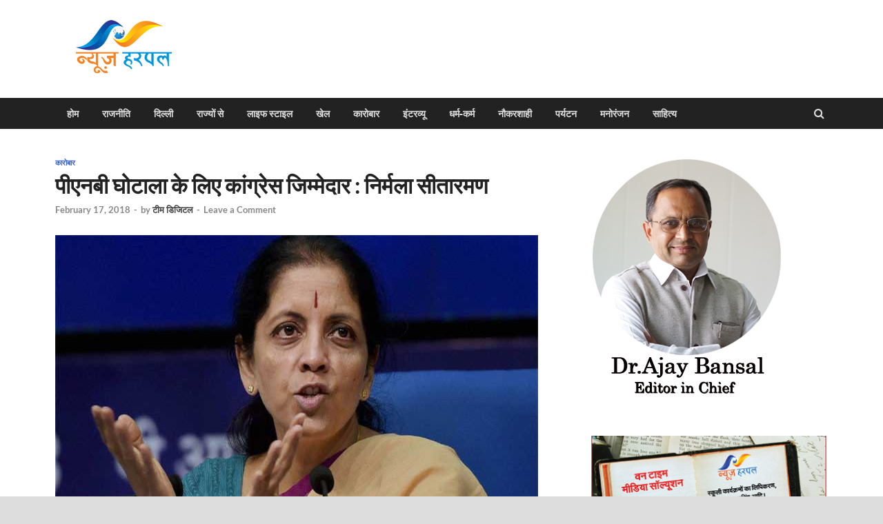

--- FILE ---
content_type: text/html; charset=UTF-8
request_url: https://www.newsharpal.in/niramala-sitaraman-said-on-pnb-scam/
body_size: 20925
content:
<!DOCTYPE html>
<html lang="en-US" itemscope itemtype="https://schema.org/BlogPosting">
<head>
<meta charset="UTF-8">
<meta name="viewport" content="width=device-width, initial-scale=1">
<link rel="profile" href="http://gmpg.org/xfn/11">

<title>पीएनबी घोटाला के लिए कांग्रेस जिम्मेदार : निर्मला सीतारमण &#8211; News Harpal</title>
<meta name='robots' content='max-image-preview:large' />
<link rel='dns-prefetch' href='//static.addtoany.com' />
<link rel='dns-prefetch' href='//s.w.org' />
<link rel="alternate" type="application/rss+xml" title="News Harpal &raquo; Feed" href="https://www.newsharpal.in/feed/" />
<link rel="alternate" type="application/rss+xml" title="News Harpal &raquo; Comments Feed" href="https://www.newsharpal.in/comments/feed/" />
<link rel="alternate" type="application/rss+xml" title="News Harpal &raquo; पीएनबी घोटाला के लिए कांग्रेस जिम्मेदार : निर्मला सीतारमण Comments Feed" href="https://www.newsharpal.in/niramala-sitaraman-said-on-pnb-scam/feed/" />
<script type="text/javascript">
window._wpemojiSettings = {"baseUrl":"https:\/\/s.w.org\/images\/core\/emoji\/14.0.0\/72x72\/","ext":".png","svgUrl":"https:\/\/s.w.org\/images\/core\/emoji\/14.0.0\/svg\/","svgExt":".svg","source":{"concatemoji":"https:\/\/www.newsharpal.in\/wp-includes\/js\/wp-emoji-release.min.js?ver=6.0.2"}};
/*! This file is auto-generated */
!function(e,a,t){var n,r,o,i=a.createElement("canvas"),p=i.getContext&&i.getContext("2d");function s(e,t){var a=String.fromCharCode,e=(p.clearRect(0,0,i.width,i.height),p.fillText(a.apply(this,e),0,0),i.toDataURL());return p.clearRect(0,0,i.width,i.height),p.fillText(a.apply(this,t),0,0),e===i.toDataURL()}function c(e){var t=a.createElement("script");t.src=e,t.defer=t.type="text/javascript",a.getElementsByTagName("head")[0].appendChild(t)}for(o=Array("flag","emoji"),t.supports={everything:!0,everythingExceptFlag:!0},r=0;r<o.length;r++)t.supports[o[r]]=function(e){if(!p||!p.fillText)return!1;switch(p.textBaseline="top",p.font="600 32px Arial",e){case"flag":return s([127987,65039,8205,9895,65039],[127987,65039,8203,9895,65039])?!1:!s([55356,56826,55356,56819],[55356,56826,8203,55356,56819])&&!s([55356,57332,56128,56423,56128,56418,56128,56421,56128,56430,56128,56423,56128,56447],[55356,57332,8203,56128,56423,8203,56128,56418,8203,56128,56421,8203,56128,56430,8203,56128,56423,8203,56128,56447]);case"emoji":return!s([129777,127995,8205,129778,127999],[129777,127995,8203,129778,127999])}return!1}(o[r]),t.supports.everything=t.supports.everything&&t.supports[o[r]],"flag"!==o[r]&&(t.supports.everythingExceptFlag=t.supports.everythingExceptFlag&&t.supports[o[r]]);t.supports.everythingExceptFlag=t.supports.everythingExceptFlag&&!t.supports.flag,t.DOMReady=!1,t.readyCallback=function(){t.DOMReady=!0},t.supports.everything||(n=function(){t.readyCallback()},a.addEventListener?(a.addEventListener("DOMContentLoaded",n,!1),e.addEventListener("load",n,!1)):(e.attachEvent("onload",n),a.attachEvent("onreadystatechange",function(){"complete"===a.readyState&&t.readyCallback()})),(e=t.source||{}).concatemoji?c(e.concatemoji):e.wpemoji&&e.twemoji&&(c(e.twemoji),c(e.wpemoji)))}(window,document,window._wpemojiSettings);
</script>
<style type="text/css">
img.wp-smiley,
img.emoji {
	display: inline !important;
	border: none !important;
	box-shadow: none !important;
	height: 1em !important;
	width: 1em !important;
	margin: 0 0.07em !important;
	vertical-align: -0.1em !important;
	background: none !important;
	padding: 0 !important;
}
</style>
	<link rel='stylesheet' id='wp-block-library-css'  href='https://www.newsharpal.in/wp-includes/css/dist/block-library/style.min.css?ver=6.0.2' type='text/css' media='all' />
<style id='wp-block-library-theme-inline-css' type='text/css'>
.wp-block-audio figcaption{color:#555;font-size:13px;text-align:center}.is-dark-theme .wp-block-audio figcaption{color:hsla(0,0%,100%,.65)}.wp-block-code{border:1px solid #ccc;border-radius:4px;font-family:Menlo,Consolas,monaco,monospace;padding:.8em 1em}.wp-block-embed figcaption{color:#555;font-size:13px;text-align:center}.is-dark-theme .wp-block-embed figcaption{color:hsla(0,0%,100%,.65)}.blocks-gallery-caption{color:#555;font-size:13px;text-align:center}.is-dark-theme .blocks-gallery-caption{color:hsla(0,0%,100%,.65)}.wp-block-image figcaption{color:#555;font-size:13px;text-align:center}.is-dark-theme .wp-block-image figcaption{color:hsla(0,0%,100%,.65)}.wp-block-pullquote{border-top:4px solid;border-bottom:4px solid;margin-bottom:1.75em;color:currentColor}.wp-block-pullquote__citation,.wp-block-pullquote cite,.wp-block-pullquote footer{color:currentColor;text-transform:uppercase;font-size:.8125em;font-style:normal}.wp-block-quote{border-left:.25em solid;margin:0 0 1.75em;padding-left:1em}.wp-block-quote cite,.wp-block-quote footer{color:currentColor;font-size:.8125em;position:relative;font-style:normal}.wp-block-quote.has-text-align-right{border-left:none;border-right:.25em solid;padding-left:0;padding-right:1em}.wp-block-quote.has-text-align-center{border:none;padding-left:0}.wp-block-quote.is-large,.wp-block-quote.is-style-large,.wp-block-quote.is-style-plain{border:none}.wp-block-search .wp-block-search__label{font-weight:700}:where(.wp-block-group.has-background){padding:1.25em 2.375em}.wp-block-separator.has-css-opacity{opacity:.4}.wp-block-separator{border:none;border-bottom:2px solid;margin-left:auto;margin-right:auto}.wp-block-separator.has-alpha-channel-opacity{opacity:1}.wp-block-separator:not(.is-style-wide):not(.is-style-dots){width:100px}.wp-block-separator.has-background:not(.is-style-dots){border-bottom:none;height:1px}.wp-block-separator.has-background:not(.is-style-wide):not(.is-style-dots){height:2px}.wp-block-table thead{border-bottom:3px solid}.wp-block-table tfoot{border-top:3px solid}.wp-block-table td,.wp-block-table th{padding:.5em;border:1px solid;word-break:normal}.wp-block-table figcaption{color:#555;font-size:13px;text-align:center}.is-dark-theme .wp-block-table figcaption{color:hsla(0,0%,100%,.65)}.wp-block-video figcaption{color:#555;font-size:13px;text-align:center}.is-dark-theme .wp-block-video figcaption{color:hsla(0,0%,100%,.65)}.wp-block-template-part.has-background{padding:1.25em 2.375em;margin-top:0;margin-bottom:0}
</style>
<style id='global-styles-inline-css' type='text/css'>
body{--wp--preset--color--black: #000000;--wp--preset--color--cyan-bluish-gray: #abb8c3;--wp--preset--color--white: #ffffff;--wp--preset--color--pale-pink: #f78da7;--wp--preset--color--vivid-red: #cf2e2e;--wp--preset--color--luminous-vivid-orange: #ff6900;--wp--preset--color--luminous-vivid-amber: #fcb900;--wp--preset--color--light-green-cyan: #7bdcb5;--wp--preset--color--vivid-green-cyan: #00d084;--wp--preset--color--pale-cyan-blue: #8ed1fc;--wp--preset--color--vivid-cyan-blue: #0693e3;--wp--preset--color--vivid-purple: #9b51e0;--wp--preset--gradient--vivid-cyan-blue-to-vivid-purple: linear-gradient(135deg,rgba(6,147,227,1) 0%,rgb(155,81,224) 100%);--wp--preset--gradient--light-green-cyan-to-vivid-green-cyan: linear-gradient(135deg,rgb(122,220,180) 0%,rgb(0,208,130) 100%);--wp--preset--gradient--luminous-vivid-amber-to-luminous-vivid-orange: linear-gradient(135deg,rgba(252,185,0,1) 0%,rgba(255,105,0,1) 100%);--wp--preset--gradient--luminous-vivid-orange-to-vivid-red: linear-gradient(135deg,rgba(255,105,0,1) 0%,rgb(207,46,46) 100%);--wp--preset--gradient--very-light-gray-to-cyan-bluish-gray: linear-gradient(135deg,rgb(238,238,238) 0%,rgb(169,184,195) 100%);--wp--preset--gradient--cool-to-warm-spectrum: linear-gradient(135deg,rgb(74,234,220) 0%,rgb(151,120,209) 20%,rgb(207,42,186) 40%,rgb(238,44,130) 60%,rgb(251,105,98) 80%,rgb(254,248,76) 100%);--wp--preset--gradient--blush-light-purple: linear-gradient(135deg,rgb(255,206,236) 0%,rgb(152,150,240) 100%);--wp--preset--gradient--blush-bordeaux: linear-gradient(135deg,rgb(254,205,165) 0%,rgb(254,45,45) 50%,rgb(107,0,62) 100%);--wp--preset--gradient--luminous-dusk: linear-gradient(135deg,rgb(255,203,112) 0%,rgb(199,81,192) 50%,rgb(65,88,208) 100%);--wp--preset--gradient--pale-ocean: linear-gradient(135deg,rgb(255,245,203) 0%,rgb(182,227,212) 50%,rgb(51,167,181) 100%);--wp--preset--gradient--electric-grass: linear-gradient(135deg,rgb(202,248,128) 0%,rgb(113,206,126) 100%);--wp--preset--gradient--midnight: linear-gradient(135deg,rgb(2,3,129) 0%,rgb(40,116,252) 100%);--wp--preset--duotone--dark-grayscale: url('#wp-duotone-dark-grayscale');--wp--preset--duotone--grayscale: url('#wp-duotone-grayscale');--wp--preset--duotone--purple-yellow: url('#wp-duotone-purple-yellow');--wp--preset--duotone--blue-red: url('#wp-duotone-blue-red');--wp--preset--duotone--midnight: url('#wp-duotone-midnight');--wp--preset--duotone--magenta-yellow: url('#wp-duotone-magenta-yellow');--wp--preset--duotone--purple-green: url('#wp-duotone-purple-green');--wp--preset--duotone--blue-orange: url('#wp-duotone-blue-orange');--wp--preset--font-size--small: 13px;--wp--preset--font-size--medium: 20px;--wp--preset--font-size--large: 36px;--wp--preset--font-size--x-large: 42px;}.has-black-color{color: var(--wp--preset--color--black) !important;}.has-cyan-bluish-gray-color{color: var(--wp--preset--color--cyan-bluish-gray) !important;}.has-white-color{color: var(--wp--preset--color--white) !important;}.has-pale-pink-color{color: var(--wp--preset--color--pale-pink) !important;}.has-vivid-red-color{color: var(--wp--preset--color--vivid-red) !important;}.has-luminous-vivid-orange-color{color: var(--wp--preset--color--luminous-vivid-orange) !important;}.has-luminous-vivid-amber-color{color: var(--wp--preset--color--luminous-vivid-amber) !important;}.has-light-green-cyan-color{color: var(--wp--preset--color--light-green-cyan) !important;}.has-vivid-green-cyan-color{color: var(--wp--preset--color--vivid-green-cyan) !important;}.has-pale-cyan-blue-color{color: var(--wp--preset--color--pale-cyan-blue) !important;}.has-vivid-cyan-blue-color{color: var(--wp--preset--color--vivid-cyan-blue) !important;}.has-vivid-purple-color{color: var(--wp--preset--color--vivid-purple) !important;}.has-black-background-color{background-color: var(--wp--preset--color--black) !important;}.has-cyan-bluish-gray-background-color{background-color: var(--wp--preset--color--cyan-bluish-gray) !important;}.has-white-background-color{background-color: var(--wp--preset--color--white) !important;}.has-pale-pink-background-color{background-color: var(--wp--preset--color--pale-pink) !important;}.has-vivid-red-background-color{background-color: var(--wp--preset--color--vivid-red) !important;}.has-luminous-vivid-orange-background-color{background-color: var(--wp--preset--color--luminous-vivid-orange) !important;}.has-luminous-vivid-amber-background-color{background-color: var(--wp--preset--color--luminous-vivid-amber) !important;}.has-light-green-cyan-background-color{background-color: var(--wp--preset--color--light-green-cyan) !important;}.has-vivid-green-cyan-background-color{background-color: var(--wp--preset--color--vivid-green-cyan) !important;}.has-pale-cyan-blue-background-color{background-color: var(--wp--preset--color--pale-cyan-blue) !important;}.has-vivid-cyan-blue-background-color{background-color: var(--wp--preset--color--vivid-cyan-blue) !important;}.has-vivid-purple-background-color{background-color: var(--wp--preset--color--vivid-purple) !important;}.has-black-border-color{border-color: var(--wp--preset--color--black) !important;}.has-cyan-bluish-gray-border-color{border-color: var(--wp--preset--color--cyan-bluish-gray) !important;}.has-white-border-color{border-color: var(--wp--preset--color--white) !important;}.has-pale-pink-border-color{border-color: var(--wp--preset--color--pale-pink) !important;}.has-vivid-red-border-color{border-color: var(--wp--preset--color--vivid-red) !important;}.has-luminous-vivid-orange-border-color{border-color: var(--wp--preset--color--luminous-vivid-orange) !important;}.has-luminous-vivid-amber-border-color{border-color: var(--wp--preset--color--luminous-vivid-amber) !important;}.has-light-green-cyan-border-color{border-color: var(--wp--preset--color--light-green-cyan) !important;}.has-vivid-green-cyan-border-color{border-color: var(--wp--preset--color--vivid-green-cyan) !important;}.has-pale-cyan-blue-border-color{border-color: var(--wp--preset--color--pale-cyan-blue) !important;}.has-vivid-cyan-blue-border-color{border-color: var(--wp--preset--color--vivid-cyan-blue) !important;}.has-vivid-purple-border-color{border-color: var(--wp--preset--color--vivid-purple) !important;}.has-vivid-cyan-blue-to-vivid-purple-gradient-background{background: var(--wp--preset--gradient--vivid-cyan-blue-to-vivid-purple) !important;}.has-light-green-cyan-to-vivid-green-cyan-gradient-background{background: var(--wp--preset--gradient--light-green-cyan-to-vivid-green-cyan) !important;}.has-luminous-vivid-amber-to-luminous-vivid-orange-gradient-background{background: var(--wp--preset--gradient--luminous-vivid-amber-to-luminous-vivid-orange) !important;}.has-luminous-vivid-orange-to-vivid-red-gradient-background{background: var(--wp--preset--gradient--luminous-vivid-orange-to-vivid-red) !important;}.has-very-light-gray-to-cyan-bluish-gray-gradient-background{background: var(--wp--preset--gradient--very-light-gray-to-cyan-bluish-gray) !important;}.has-cool-to-warm-spectrum-gradient-background{background: var(--wp--preset--gradient--cool-to-warm-spectrum) !important;}.has-blush-light-purple-gradient-background{background: var(--wp--preset--gradient--blush-light-purple) !important;}.has-blush-bordeaux-gradient-background{background: var(--wp--preset--gradient--blush-bordeaux) !important;}.has-luminous-dusk-gradient-background{background: var(--wp--preset--gradient--luminous-dusk) !important;}.has-pale-ocean-gradient-background{background: var(--wp--preset--gradient--pale-ocean) !important;}.has-electric-grass-gradient-background{background: var(--wp--preset--gradient--electric-grass) !important;}.has-midnight-gradient-background{background: var(--wp--preset--gradient--midnight) !important;}.has-small-font-size{font-size: var(--wp--preset--font-size--small) !important;}.has-medium-font-size{font-size: var(--wp--preset--font-size--medium) !important;}.has-large-font-size{font-size: var(--wp--preset--font-size--large) !important;}.has-x-large-font-size{font-size: var(--wp--preset--font-size--x-large) !important;}
</style>
<link rel='stylesheet' id='contact-form-7-css'  href='https://www.newsharpal.in/wp-content/plugins/contact-form-7/includes/css/styles.css?ver=5.6.3' type='text/css' media='all' />
<link rel='stylesheet' id='hitmag-fonts-css'  href='https://www.newsharpal.in/wp-content/themes/hitmag/css/fonts.css' type='text/css' media='all' />
<link rel='stylesheet' id='hitmag-font-awesome-css'  href='https://www.newsharpal.in/wp-content/themes/hitmag/css/font-awesome.min.css?ver=4.7.0' type='text/css' media='all' />
<link rel='stylesheet' id='hitmag-style-css'  href='https://www.newsharpal.in/wp-content/themes/hitmag/style.css?ver=6.0.2' type='text/css' media='all' />
<link rel='stylesheet' id='jquery-magnific-popup-css'  href='https://www.newsharpal.in/wp-content/themes/hitmag/css/magnific-popup.css?ver=6.0.2' type='text/css' media='all' />
<style id='akismet-widget-style-inline-css' type='text/css'>

			.a-stats {
				--akismet-color-mid-green: #357b49;
				--akismet-color-white: #fff;
				--akismet-color-light-grey: #f6f7f7;

				max-width: 350px;
				width: auto;
			}

			.a-stats * {
				all: unset;
				box-sizing: border-box;
			}

			.a-stats strong {
				font-weight: 600;
			}

			.a-stats a.a-stats__link,
			.a-stats a.a-stats__link:visited,
			.a-stats a.a-stats__link:active {
				background: var(--akismet-color-mid-green);
				border: none;
				box-shadow: none;
				border-radius: 8px;
				color: var(--akismet-color-white);
				cursor: pointer;
				display: block;
				font-family: -apple-system, BlinkMacSystemFont, 'Segoe UI', 'Roboto', 'Oxygen-Sans', 'Ubuntu', 'Cantarell', 'Helvetica Neue', sans-serif;
				font-weight: 500;
				padding: 12px;
				text-align: center;
				text-decoration: none;
				transition: all 0.2s ease;
			}

			/* Extra specificity to deal with TwentyTwentyOne focus style */
			.widget .a-stats a.a-stats__link:focus {
				background: var(--akismet-color-mid-green);
				color: var(--akismet-color-white);
				text-decoration: none;
			}

			.a-stats a.a-stats__link:hover {
				filter: brightness(110%);
				box-shadow: 0 4px 12px rgba(0, 0, 0, 0.06), 0 0 2px rgba(0, 0, 0, 0.16);
			}

			.a-stats .count {
				color: var(--akismet-color-white);
				display: block;
				font-size: 1.5em;
				line-height: 1.4;
				padding: 0 13px;
				white-space: nowrap;
			}
		
</style>
<link rel='stylesheet' id='addtoany-css'  href='https://www.newsharpal.in/wp-content/plugins/add-to-any/addtoany.min.css?ver=1.16' type='text/css' media='all' />
<script type='text/javascript' id='addtoany-core-js-before'>
window.a2a_config=window.a2a_config||{};a2a_config.callbacks=[];a2a_config.overlays=[];a2a_config.templates={};
</script>
<script type='text/javascript' defer src='https://static.addtoany.com/menu/page.js' id='addtoany-core-js'></script>
<script type='text/javascript' src='https://www.newsharpal.in/wp-includes/js/jquery/jquery.min.js?ver=3.6.0' id='jquery-core-js'></script>
<script type='text/javascript' src='https://www.newsharpal.in/wp-includes/js/jquery/jquery-migrate.min.js?ver=3.3.2' id='jquery-migrate-js'></script>
<script type='text/javascript' defer src='https://www.newsharpal.in/wp-content/plugins/add-to-any/addtoany.min.js?ver=1.1' id='addtoany-jquery-js'></script>
<!--[if lt IE 9]>
<script type='text/javascript' src='https://www.newsharpal.in/wp-content/themes/hitmag/js/html5shiv.min.js?ver=6.0.2' id='html5shiv-js'></script>
<![endif]-->

<!-- OG: 3.3.5 --><link rel="image_src" href="https://www.newsharpal.in/wp-content/uploads/2018/02/nirmala.jpg"><meta name="msapplication-TileImage" content="https://www.newsharpal.in/wp-content/uploads/2018/02/nirmala.jpg">
<meta property="og:image" content="https://www.newsharpal.in/wp-content/uploads/2018/02/nirmala.jpg"><meta property="og:image:secure_url" content="https://www.newsharpal.in/wp-content/uploads/2018/02/nirmala.jpg"><meta property="og:image:width" content="700"><meta property="og:image:height" content="450"><meta property="og:image:alt" content="nirmala"><meta property="og:image:type" content="image/jpeg"><meta property="og:description" content="नयी दिल्ली : रक्षा मंत्री निर्मला सीतारमण ने पीएनबी घोटाला मामले में कहा कि नीरव मोदी भले ही देश छोड़कर भाग गया हो लेकिन सरकार उसके खिलाफ कार्रवाई कर रही है. उन्होंने कांग्रेस पर हमला बोलते हुए कहा पीएनबी घोटाला यूपीए सरकार के दौरान हुआ है. निर्मला सीतारमण ने कहा कि फायर स्टार डायमंड इंटरनेशनल..."><meta property="og:type" content="article"><meta property="og:locale" content="en_US"><meta property="og:site_name" content="News Harpal"><meta property="og:title" content="पीएनबी घोटाला के लिए कांग्रेस जिम्मेदार : निर्मला सीतारमण"><meta property="og:url" content="https://www.newsharpal.in/niramala-sitaraman-said-on-pnb-scam/"><meta property="og:updated_time" content="2018-02-17T17:13:52+05:30">
<meta property="article:published_time" content="2018-02-17T11:43:52+00:00"><meta property="article:modified_time" content="2018-02-17T11:43:52+00:00"><meta property="article:section" content="कारोबार"><meta property="article:author:first_name" content="टीम"><meta property="article:author:last_name" content="डिजिटल"><meta property="article:author:username" content="टीम डिजिटल">
<meta property="twitter:partner" content="ogwp"><meta property="twitter:card" content="summary_large_image"><meta property="twitter:image" content="https://www.newsharpal.in/wp-content/uploads/2018/02/nirmala.jpg"><meta property="twitter:image:alt" content="nirmala"><meta property="twitter:title" content="पीएनबी घोटाला के लिए कांग्रेस जिम्मेदार : निर्मला सीतारमण"><meta property="twitter:description" content="नयी दिल्ली : रक्षा मंत्री निर्मला सीतारमण ने पीएनबी घोटाला मामले में कहा कि नीरव मोदी भले ही देश छोड़कर भाग गया हो लेकिन सरकार उसके खिलाफ कार्रवाई कर रही है. उन्होंने कांग्रेस पर हमला बोलते हुए कहा..."><meta property="twitter:url" content="https://www.newsharpal.in/niramala-sitaraman-said-on-pnb-scam/"><meta property="twitter:label1" content="Reading time"><meta property="twitter:data1" content="1 minute">
<meta itemprop="image" content="https://www.newsharpal.in/wp-content/uploads/2018/02/nirmala.jpg"><meta itemprop="name" content="पीएनबी घोटाला के लिए कांग्रेस जिम्मेदार : निर्मला सीतारमण"><meta itemprop="description" content="नयी दिल्ली : रक्षा मंत्री निर्मला सीतारमण ने पीएनबी घोटाला मामले में कहा कि नीरव मोदी भले ही देश छोड़कर भाग गया हो लेकिन सरकार उसके खिलाफ कार्रवाई कर रही है. उन्होंने कांग्रेस पर हमला बोलते हुए कहा पीएनबी घोटाला यूपीए सरकार के दौरान हुआ है. निर्मला सीतारमण ने कहा कि फायर स्टार डायमंड इंटरनेशनल..."><meta itemprop="datePublished" content="2018-02-17"><meta itemprop="dateModified" content="2018-02-17T11:43:52+00:00">
<meta property="profile:first_name" content="टीम"><meta property="profile:last_name" content="डिजिटल"><meta property="profile:username" content="टीम डिजिटल">
<!-- /OG -->

<link rel="https://api.w.org/" href="https://www.newsharpal.in/wp-json/" /><link rel="alternate" type="application/json" href="https://www.newsharpal.in/wp-json/wp/v2/posts/3738" /><link rel="EditURI" type="application/rsd+xml" title="RSD" href="https://www.newsharpal.in/xmlrpc.php?rsd" />
<link rel="wlwmanifest" type="application/wlwmanifest+xml" href="https://www.newsharpal.in/wp-includes/wlwmanifest.xml" /> 
<meta name="generator" content="WordPress 6.0.2" />
<link rel="canonical" href="https://www.newsharpal.in/niramala-sitaraman-said-on-pnb-scam/" />
<link rel='shortlink' href='https://www.newsharpal.in/?p=3738' />
<link rel="alternate" type="application/json+oembed" href="https://www.newsharpal.in/wp-json/oembed/1.0/embed?url=https%3A%2F%2Fwww.newsharpal.in%2Fniramala-sitaraman-said-on-pnb-scam%2F" />
<link rel="alternate" type="text/xml+oembed" href="https://www.newsharpal.in/wp-json/oembed/1.0/embed?url=https%3A%2F%2Fwww.newsharpal.in%2Fniramala-sitaraman-said-on-pnb-scam%2F&#038;format=xml" />
		<style type="text/css">
			
			button,
			input[type="button"],
			input[type="reset"],
			input[type="submit"] {
				background: #3763d3;
			}

            .th-readmore {
                background: #3763d3;
            }           

            a:hover {
                color: #3763d3;
            } 

            .main-navigation a:hover {
                background-color: #3763d3;
            }

            .main-navigation .current_page_item > a,
            .main-navigation .current-menu-item > a,
            .main-navigation .current_page_ancestor > a,
            .main-navigation .current-menu-ancestor > a {
                background-color: #3763d3;
            }

            #main-nav-button:hover {
                background-color: #3763d3;
            }

            .post-navigation .post-title:hover {
                color: #3763d3;
            }

            .top-navigation a:hover {
                color: #3763d3;
            }

            .top-navigation ul ul a:hover {
                background: #3763d3;
            }

            #top-nav-button:hover {
                color: #3763d3;
            }

            .responsive-mainnav li a:hover,
            .responsive-topnav li a:hover {
                background: #3763d3;
            }

            #hm-search-form .search-form .search-submit {
                background-color: #3763d3;
            }

            .nav-links .current {
                background: #3763d3;
            }

            .is-style-hitmag-widget-title,
            .elementor-widget-container h5,
            .widgettitle,
            .widget-title {
                border-bottom: 2px solid #3763d3;
            }

            .footer-widget-title {
                border-bottom: 2px solid #3763d3;
            }

            .widget-area a:hover {
                color: #3763d3;
            }

            .footer-widget-area .widget a:hover {
                color: #3763d3;
            }

            .site-info a:hover {
                color: #3763d3;
            }

            .wp-block-search .wp-block-search__button,
            .search-form .search-submit {
                background: #3763d3;
            }

            .hmb-entry-title a:hover {
                color: #3763d3;
            }

            .hmb-entry-meta a:hover,
            .hms-meta a:hover {
                color: #3763d3;
            }

            .hms-title a:hover {
                color: #3763d3;
            }

            .hmw-grid-post .post-title a:hover {
                color: #3763d3;
            }

            .footer-widget-area .hmw-grid-post .post-title a:hover,
            .footer-widget-area .hmb-entry-title a:hover,
            .footer-widget-area .hms-title a:hover {
                color: #3763d3;
            }

            .hm-tabs-wdt .ui-state-active {
                border-bottom: 2px solid #3763d3;
            }

            a.hm-viewall {
                background: #3763d3;
            }

            #hitmag-tags a,
            .widget_tag_cloud .tagcloud a {
                background: #3763d3;
            }

            .site-title a {
                color: #3763d3;
            }

            .hitmag-post .entry-title a:hover {
                color: #3763d3;
            }

            .hitmag-post .entry-meta a:hover {
                color: #3763d3;
            }

            .cat-links a {
                color: #3763d3;
            }

            .hitmag-single .entry-meta a:hover {
                color: #3763d3;
            }

            .hitmag-single .author a:hover {
                color: #3763d3;
            }

            .hm-author-content .author-posts-link {
                color: #3763d3;
            }

            .hm-tags-links a:hover {
                background: #3763d3;
            }

            .hm-tagged {
                background: #3763d3;
            }

            .hm-edit-link a.post-edit-link {
                background: #3763d3;
            }

            .arc-page-title {
                border-bottom: 2px solid #3763d3;
            }

            .srch-page-title {
                border-bottom: 2px solid #3763d3;
            }

            .hm-slider-details .cat-links {
                background: #3763d3;
            }

            .hm-rel-post .post-title a:hover {
                color: #3763d3;
            }

            .comment-author a {
                color: #3763d3;
            }

            .comment-metadata a:hover,
            .comment-metadata a:focus,
            .pingback .comment-edit-link:hover,
            .pingback .comment-edit-link:focus {
                color: #3763d3;
            }

            .comment-reply-link:hover,
            .comment-reply-link:focus {
                background: #3763d3;
            }

            .required {
                color: #3763d3;
            }

            blockquote {
                border-left: 3px solid #3763d3;
            }

            .comment-reply-title small a:before {
                color: #3763d3;
            }
            
            .woocommerce ul.products li.product h3:hover,
            .woocommerce-widget-area ul li a:hover,
            .woocommerce-loop-product__title:hover {
                color: #3763d3;
            }

            .woocommerce-product-search input[type="submit"],
            .woocommerce #respond input#submit, 
            .woocommerce a.button, 
            .woocommerce button.button, 
            .woocommerce input.button,
            .woocommerce nav.woocommerce-pagination ul li a:focus,
            .woocommerce nav.woocommerce-pagination ul li a:hover,
            .woocommerce nav.woocommerce-pagination ul li span.current,
            .woocommerce span.onsale,
            .woocommerce-widget-area .widget-title,
            .woocommerce #respond input#submit.alt,
            .woocommerce a.button.alt,
            .woocommerce button.button.alt,
            .woocommerce input.button.alt {
                background: #3763d3;
            }
            
            .wp-block-quote,
            .wp-block-quote:not(.is-large):not(.is-style-large) {
                border-left: 3px solid #3763d3;
            }		</style>
	<link rel="pingback" href="https://www.newsharpal.in/xmlrpc.php">	<style type="text/css">

			.site-title a,
		.site-description {
			position: absolute;
			clip: rect(1px, 1px, 1px, 1px);
		}

	
	</style>
	<link rel="icon" href="https://www.newsharpal.in/wp-content/uploads/2017/10/cropped-news-harpal-logo-32x32.png" sizes="32x32" />
<link rel="icon" href="https://www.newsharpal.in/wp-content/uploads/2017/10/cropped-news-harpal-logo-192x192.png" sizes="192x192" />
<link rel="apple-touch-icon" href="https://www.newsharpal.in/wp-content/uploads/2017/10/cropped-news-harpal-logo-180x180.png" />
<meta name="msapplication-TileImage" content="https://www.newsharpal.in/wp-content/uploads/2017/10/cropped-news-harpal-logo-270x270.png" />
<style id="kirki-inline-styles"></style></head>

<body class="post-template-default single single-post postid-3738 single-format-standard wp-custom-logo wp-embed-responsive hitmag-full-width group-blog th-right-sidebar">

<svg xmlns="http://www.w3.org/2000/svg" viewBox="0 0 0 0" width="0" height="0" focusable="false" role="none" style="visibility: hidden; position: absolute; left: -9999px; overflow: hidden;" ><defs><filter id="wp-duotone-dark-grayscale"><feColorMatrix color-interpolation-filters="sRGB" type="matrix" values=" .299 .587 .114 0 0 .299 .587 .114 0 0 .299 .587 .114 0 0 .299 .587 .114 0 0 " /><feComponentTransfer color-interpolation-filters="sRGB" ><feFuncR type="table" tableValues="0 0.49803921568627" /><feFuncG type="table" tableValues="0 0.49803921568627" /><feFuncB type="table" tableValues="0 0.49803921568627" /><feFuncA type="table" tableValues="1 1" /></feComponentTransfer><feComposite in2="SourceGraphic" operator="in" /></filter></defs></svg><svg xmlns="http://www.w3.org/2000/svg" viewBox="0 0 0 0" width="0" height="0" focusable="false" role="none" style="visibility: hidden; position: absolute; left: -9999px; overflow: hidden;" ><defs><filter id="wp-duotone-grayscale"><feColorMatrix color-interpolation-filters="sRGB" type="matrix" values=" .299 .587 .114 0 0 .299 .587 .114 0 0 .299 .587 .114 0 0 .299 .587 .114 0 0 " /><feComponentTransfer color-interpolation-filters="sRGB" ><feFuncR type="table" tableValues="0 1" /><feFuncG type="table" tableValues="0 1" /><feFuncB type="table" tableValues="0 1" /><feFuncA type="table" tableValues="1 1" /></feComponentTransfer><feComposite in2="SourceGraphic" operator="in" /></filter></defs></svg><svg xmlns="http://www.w3.org/2000/svg" viewBox="0 0 0 0" width="0" height="0" focusable="false" role="none" style="visibility: hidden; position: absolute; left: -9999px; overflow: hidden;" ><defs><filter id="wp-duotone-purple-yellow"><feColorMatrix color-interpolation-filters="sRGB" type="matrix" values=" .299 .587 .114 0 0 .299 .587 .114 0 0 .299 .587 .114 0 0 .299 .587 .114 0 0 " /><feComponentTransfer color-interpolation-filters="sRGB" ><feFuncR type="table" tableValues="0.54901960784314 0.98823529411765" /><feFuncG type="table" tableValues="0 1" /><feFuncB type="table" tableValues="0.71764705882353 0.25490196078431" /><feFuncA type="table" tableValues="1 1" /></feComponentTransfer><feComposite in2="SourceGraphic" operator="in" /></filter></defs></svg><svg xmlns="http://www.w3.org/2000/svg" viewBox="0 0 0 0" width="0" height="0" focusable="false" role="none" style="visibility: hidden; position: absolute; left: -9999px; overflow: hidden;" ><defs><filter id="wp-duotone-blue-red"><feColorMatrix color-interpolation-filters="sRGB" type="matrix" values=" .299 .587 .114 0 0 .299 .587 .114 0 0 .299 .587 .114 0 0 .299 .587 .114 0 0 " /><feComponentTransfer color-interpolation-filters="sRGB" ><feFuncR type="table" tableValues="0 1" /><feFuncG type="table" tableValues="0 0.27843137254902" /><feFuncB type="table" tableValues="0.5921568627451 0.27843137254902" /><feFuncA type="table" tableValues="1 1" /></feComponentTransfer><feComposite in2="SourceGraphic" operator="in" /></filter></defs></svg><svg xmlns="http://www.w3.org/2000/svg" viewBox="0 0 0 0" width="0" height="0" focusable="false" role="none" style="visibility: hidden; position: absolute; left: -9999px; overflow: hidden;" ><defs><filter id="wp-duotone-midnight"><feColorMatrix color-interpolation-filters="sRGB" type="matrix" values=" .299 .587 .114 0 0 .299 .587 .114 0 0 .299 .587 .114 0 0 .299 .587 .114 0 0 " /><feComponentTransfer color-interpolation-filters="sRGB" ><feFuncR type="table" tableValues="0 0" /><feFuncG type="table" tableValues="0 0.64705882352941" /><feFuncB type="table" tableValues="0 1" /><feFuncA type="table" tableValues="1 1" /></feComponentTransfer><feComposite in2="SourceGraphic" operator="in" /></filter></defs></svg><svg xmlns="http://www.w3.org/2000/svg" viewBox="0 0 0 0" width="0" height="0" focusable="false" role="none" style="visibility: hidden; position: absolute; left: -9999px; overflow: hidden;" ><defs><filter id="wp-duotone-magenta-yellow"><feColorMatrix color-interpolation-filters="sRGB" type="matrix" values=" .299 .587 .114 0 0 .299 .587 .114 0 0 .299 .587 .114 0 0 .299 .587 .114 0 0 " /><feComponentTransfer color-interpolation-filters="sRGB" ><feFuncR type="table" tableValues="0.78039215686275 1" /><feFuncG type="table" tableValues="0 0.94901960784314" /><feFuncB type="table" tableValues="0.35294117647059 0.47058823529412" /><feFuncA type="table" tableValues="1 1" /></feComponentTransfer><feComposite in2="SourceGraphic" operator="in" /></filter></defs></svg><svg xmlns="http://www.w3.org/2000/svg" viewBox="0 0 0 0" width="0" height="0" focusable="false" role="none" style="visibility: hidden; position: absolute; left: -9999px; overflow: hidden;" ><defs><filter id="wp-duotone-purple-green"><feColorMatrix color-interpolation-filters="sRGB" type="matrix" values=" .299 .587 .114 0 0 .299 .587 .114 0 0 .299 .587 .114 0 0 .299 .587 .114 0 0 " /><feComponentTransfer color-interpolation-filters="sRGB" ><feFuncR type="table" tableValues="0.65098039215686 0.40392156862745" /><feFuncG type="table" tableValues="0 1" /><feFuncB type="table" tableValues="0.44705882352941 0.4" /><feFuncA type="table" tableValues="1 1" /></feComponentTransfer><feComposite in2="SourceGraphic" operator="in" /></filter></defs></svg><svg xmlns="http://www.w3.org/2000/svg" viewBox="0 0 0 0" width="0" height="0" focusable="false" role="none" style="visibility: hidden; position: absolute; left: -9999px; overflow: hidden;" ><defs><filter id="wp-duotone-blue-orange"><feColorMatrix color-interpolation-filters="sRGB" type="matrix" values=" .299 .587 .114 0 0 .299 .587 .114 0 0 .299 .587 .114 0 0 .299 .587 .114 0 0 " /><feComponentTransfer color-interpolation-filters="sRGB" ><feFuncR type="table" tableValues="0.098039215686275 1" /><feFuncG type="table" tableValues="0 0.66274509803922" /><feFuncB type="table" tableValues="0.84705882352941 0.41960784313725" /><feFuncA type="table" tableValues="1 1" /></feComponentTransfer><feComposite in2="SourceGraphic" operator="in" /></filter></defs></svg>

<div id="page" class="site hitmag-wrapper">
	<a class="skip-link screen-reader-text" href="#content">Skip to content</a>

	
	<header id="masthead" class="site-header" role="banner">

		
		
		<div class="header-main-area ">
			<div class="hm-container">
			<div class="site-branding">
				<div class="site-branding-content">
					<div class="hm-logo">
						<a href="https://www.newsharpal.in/" class="custom-logo-link" rel="home"><img width="185" height="80" src="https://www.newsharpal.in/wp-content/uploads/2017/10/news-harpal-logo.png" class="custom-logo" alt="News Harpall" /></a>					</div><!-- .hm-logo -->

					<div class="hm-site-title">
													<p class="site-title"><a href="https://www.newsharpal.in/" rel="home">News Harpal</a></p>
													<p class="site-description">Harpal ki khabar</p>
											</div><!-- .hm-site-title -->
				</div><!-- .site-branding-content -->
			</div><!-- .site-branding -->

			
						</div><!-- .hm-container -->
		</div><!-- .header-main-area -->

		
		<div class="hm-nav-container">
			<nav id="site-navigation" class="main-navigation" role="navigation">
				<div class="hm-container">
					<div class="menu-mainn-container"><ul id="primary-menu" class="menu"><li id="menu-item-23217" class="menu-item menu-item-type-custom menu-item-object-custom menu-item-home menu-item-23217"><a href="https://www.newsharpal.in/">होम</a></li>
<li id="menu-item-17" class="menu-item menu-item-type-taxonomy menu-item-object-category menu-item-17"><a href="https://www.newsharpal.in/category/politics/">राजनीति</a></li>
<li id="menu-item-12" class="menu-item menu-item-type-taxonomy menu-item-object-category menu-item-12"><a href="https://www.newsharpal.in/category/delhi/">दिल्ली</a></li>
<li id="menu-item-18" class="menu-item menu-item-type-taxonomy menu-item-object-category menu-item-18"><a href="https://www.newsharpal.in/category/state/">राज्यों से</a></li>
<li id="menu-item-19" class="menu-item menu-item-type-taxonomy menu-item-object-category menu-item-19"><a href="https://www.newsharpal.in/category/lifestyle/">लाइफ स्टाइल</a></li>
<li id="menu-item-11" class="menu-item menu-item-type-taxonomy menu-item-object-category menu-item-11"><a href="https://www.newsharpal.in/category/sports/">खेल</a></li>
<li id="menu-item-10" class="menu-item menu-item-type-taxonomy menu-item-object-category current-post-ancestor current-menu-parent current-post-parent menu-item-10"><a href="https://www.newsharpal.in/category/business/">कारोबार</a></li>
<li id="menu-item-9" class="menu-item menu-item-type-taxonomy menu-item-object-category menu-item-9"><a href="https://www.newsharpal.in/category/interview/">इंटरव्यू</a></li>
<li id="menu-item-13" class="menu-item menu-item-type-taxonomy menu-item-object-category menu-item-13"><a href="https://www.newsharpal.in/category/dharma-karma/">धर्म-कर्म</a></li>
<li id="menu-item-14" class="menu-item menu-item-type-taxonomy menu-item-object-category menu-item-14"><a href="https://www.newsharpal.in/category/bureaucracy/">नौकरशाही</a></li>
<li id="menu-item-15" class="menu-item menu-item-type-taxonomy menu-item-object-category menu-item-15"><a href="https://www.newsharpal.in/category/tourism/">पर्यटन</a></li>
<li id="menu-item-16" class="menu-item menu-item-type-taxonomy menu-item-object-category menu-item-16"><a href="https://www.newsharpal.in/category/entertainment/">मनोरंजन</a></li>
<li id="menu-item-20" class="menu-item menu-item-type-taxonomy menu-item-object-category menu-item-20"><a href="https://www.newsharpal.in/category/literature/">साहित्य</a></li>
</ul></div>					
											<div class="hm-search-button-icon"></div>
						<div class="hm-search-box-container">
							<div class="hm-search-box">
								<form role="search" method="get" class="search-form" action="https://www.newsharpal.in/">
				<label>
					<span class="screen-reader-text">Search for:</span>
					<input type="search" class="search-field" placeholder="Search &hellip;" value="" name="s" />
				</label>
				<input type="submit" class="search-submit" value="Search" />
			</form>							</div><!-- th-search-box -->
						</div><!-- .th-search-box-container -->
									</div><!-- .hm-container -->
			</nav><!-- #site-navigation -->
			<div class="hm-nwrap">
				<a href="#" class="navbutton" id="main-nav-button">Main Menu</a>
			</div>
			<div class="responsive-mainnav"></div>
		</div><!-- .hm-nav-container -->

		
	</header><!-- #masthead -->

	
	<div id="content" class="site-content">
		<div class="hm-container">
	
	<div id="primary" class="content-area">
		<main id="main" class="site-main" role="main">

		
<article id="post-3738" class="hitmag-single post-3738 post type-post status-publish format-standard has-post-thumbnail hentry category-business">

	
	<header class="entry-header">
		<div class="cat-links"><a href="https://www.newsharpal.in/category/business/" rel="category tag">कारोबार</a></div><h1 class="entry-title">पीएनबी घोटाला के लिए कांग्रेस जिम्मेदार : निर्मला सीतारमण</h1>		<div class="entry-meta">
			<span class="posted-on"><a href="https://www.newsharpal.in/niramala-sitaraman-said-on-pnb-scam/" rel="bookmark"><time class="entry-date published updated" datetime="2018-02-17T17:13:52+05:30">February 17, 2018</time></a></span><span class="meta-sep"> - </span><span class="byline"> by <span class="author vcard"><a class="url fn n" href="https://www.newsharpal.in/author/harpaladmin/">टीम डिजिटल</a></span></span><span class="meta-sep"> - </span><span class="comments-link"><a href="https://www.newsharpal.in/niramala-sitaraman-said-on-pnb-scam/#respond">Leave a Comment</a></span>		</div><!-- .entry-meta -->
		
	</header><!-- .entry-header -->
	
	
	
	<div class="entry-content">
		<p><a href="https://www.newsharpal.in/wp-content/uploads/2018/02/nirmala.jpg"><img class="alignnone size-full wp-image-3739" src="https://www.newsharpal.in/wp-content/uploads/2018/02/nirmala.jpg" alt="" width="700" height="450" srcset="https://www.newsharpal.in/wp-content/uploads/2018/02/nirmala.jpg 700w, https://www.newsharpal.in/wp-content/uploads/2018/02/nirmala-300x193.jpg 300w" sizes="(max-width: 700px) 100vw, 700px" /></a></p>
<p><strong>नयी दिल्ली :</strong> रक्षा मंत्री निर्मला सीतारमण ने पीएनबी घोटाला मामले में कहा कि नीरव मोदी भले ही देश छोड़कर भाग गया हो लेकिन सरकार उसके खिलाफ कार्रवाई कर रही है. उन्होंने कांग्रेस पर हमला बोलते हुए कहा पीएनबी घोटाला यूपीए सरकार के दौरान हुआ है.<br />
निर्मला सीतारमण ने कहा कि फायर स्टार डायमंड इंटरनेशनल प्राइवेट लिमिटेड उन कंपनियों में से एक है जिसे नीरव मोदी चलाते हैं. इस कंपनी के शेयर धारकों में वर्ष 2002 से अनीता सिंघवी का नाम है और आप सब जानते हैं कि वह किसी पत्नी हैं. उन्होंने कहा अविष्कार मानस सिंघवी, संभवत: उनके बेटे हैं लेकिन वरिष्ठ कांग्रेस के एक नेता की पत्नी यहां एक संपत्ति के शेयरधारक के रूप में हैं, साथ ही वह कंपनी की डायरेक्टर भी हैं. उन्होंने विपक्षी पार्टी पर झूठ बोलने के आरोप भी लगाये और कहा कि हम घोटालेबाजों के साथ मिलकर उनकी देश से भाग निकलने में मदद नहीं कर रहे हैं , इसके बजाय भाजपा सरकार उन्हें पकड़ रही है. सीतारमण ने आरोप लगाते हुए कहा कि वर्ष 2013 में गीतांजलि जेम्स को एनएसई में व्यवसाय करने से छह महीने के लिए निलंबित कर दिया गया था और 13 सितंबर 2013 को कांग्रेस अध्यक्ष राहुल गांधी उनके एक प्रमोशनल कार्यक्रम में उपस्थित थे.</p>
<div class="addtoany_share_save_container addtoany_content addtoany_content_bottom"><div class="a2a_kit a2a_kit_size_32 addtoany_list" data-a2a-url="https://www.newsharpal.in/niramala-sitaraman-said-on-pnb-scam/" data-a2a-title="पीएनबी घोटाला के लिए कांग्रेस जिम्मेदार : निर्मला सीतारमण"><a class="a2a_button_whatsapp" href="https://www.addtoany.com/add_to/whatsapp?linkurl=https%3A%2F%2Fwww.newsharpal.in%2Fniramala-sitaraman-said-on-pnb-scam%2F&amp;linkname=%E0%A4%AA%E0%A5%80%E0%A4%8F%E0%A4%A8%E0%A4%AC%E0%A5%80%20%E0%A4%98%E0%A5%8B%E0%A4%9F%E0%A4%BE%E0%A4%B2%E0%A4%BE%20%E0%A4%95%E0%A5%87%20%E0%A4%B2%E0%A4%BF%E0%A4%8F%20%E0%A4%95%E0%A4%BE%E0%A4%82%E0%A4%97%E0%A5%8D%E0%A4%B0%E0%A5%87%E0%A4%B8%20%E0%A4%9C%E0%A4%BF%E0%A4%AE%E0%A5%8D%E0%A4%AE%E0%A5%87%E0%A4%A6%E0%A4%BE%E0%A4%B0%20%3A%20%E0%A4%A8%E0%A4%BF%E0%A4%B0%E0%A5%8D%E0%A4%AE%E0%A4%B2%E0%A4%BE%20%E0%A4%B8%E0%A5%80%E0%A4%A4%E0%A4%BE%E0%A4%B0%E0%A4%AE%E0%A4%A3" title="WhatsApp" rel="nofollow noopener" target="_blank"></a><a class="a2a_button_facebook" href="https://www.addtoany.com/add_to/facebook?linkurl=https%3A%2F%2Fwww.newsharpal.in%2Fniramala-sitaraman-said-on-pnb-scam%2F&amp;linkname=%E0%A4%AA%E0%A5%80%E0%A4%8F%E0%A4%A8%E0%A4%AC%E0%A5%80%20%E0%A4%98%E0%A5%8B%E0%A4%9F%E0%A4%BE%E0%A4%B2%E0%A4%BE%20%E0%A4%95%E0%A5%87%20%E0%A4%B2%E0%A4%BF%E0%A4%8F%20%E0%A4%95%E0%A4%BE%E0%A4%82%E0%A4%97%E0%A5%8D%E0%A4%B0%E0%A5%87%E0%A4%B8%20%E0%A4%9C%E0%A4%BF%E0%A4%AE%E0%A5%8D%E0%A4%AE%E0%A5%87%E0%A4%A6%E0%A4%BE%E0%A4%B0%20%3A%20%E0%A4%A8%E0%A4%BF%E0%A4%B0%E0%A5%8D%E0%A4%AE%E0%A4%B2%E0%A4%BE%20%E0%A4%B8%E0%A5%80%E0%A4%A4%E0%A4%BE%E0%A4%B0%E0%A4%AE%E0%A4%A3" title="Facebook" rel="nofollow noopener" target="_blank"></a><a class="a2a_button_twitter" href="https://www.addtoany.com/add_to/twitter?linkurl=https%3A%2F%2Fwww.newsharpal.in%2Fniramala-sitaraman-said-on-pnb-scam%2F&amp;linkname=%E0%A4%AA%E0%A5%80%E0%A4%8F%E0%A4%A8%E0%A4%AC%E0%A5%80%20%E0%A4%98%E0%A5%8B%E0%A4%9F%E0%A4%BE%E0%A4%B2%E0%A4%BE%20%E0%A4%95%E0%A5%87%20%E0%A4%B2%E0%A4%BF%E0%A4%8F%20%E0%A4%95%E0%A4%BE%E0%A4%82%E0%A4%97%E0%A5%8D%E0%A4%B0%E0%A5%87%E0%A4%B8%20%E0%A4%9C%E0%A4%BF%E0%A4%AE%E0%A5%8D%E0%A4%AE%E0%A5%87%E0%A4%A6%E0%A4%BE%E0%A4%B0%20%3A%20%E0%A4%A8%E0%A4%BF%E0%A4%B0%E0%A5%8D%E0%A4%AE%E0%A4%B2%E0%A4%BE%20%E0%A4%B8%E0%A5%80%E0%A4%A4%E0%A4%BE%E0%A4%B0%E0%A4%AE%E0%A4%A3" title="Twitter" rel="nofollow noopener" target="_blank"></a><a class="a2a_button_email" href="https://www.addtoany.com/add_to/email?linkurl=https%3A%2F%2Fwww.newsharpal.in%2Fniramala-sitaraman-said-on-pnb-scam%2F&amp;linkname=%E0%A4%AA%E0%A5%80%E0%A4%8F%E0%A4%A8%E0%A4%AC%E0%A5%80%20%E0%A4%98%E0%A5%8B%E0%A4%9F%E0%A4%BE%E0%A4%B2%E0%A4%BE%20%E0%A4%95%E0%A5%87%20%E0%A4%B2%E0%A4%BF%E0%A4%8F%20%E0%A4%95%E0%A4%BE%E0%A4%82%E0%A4%97%E0%A5%8D%E0%A4%B0%E0%A5%87%E0%A4%B8%20%E0%A4%9C%E0%A4%BF%E0%A4%AE%E0%A5%8D%E0%A4%AE%E0%A5%87%E0%A4%A6%E0%A4%BE%E0%A4%B0%20%3A%20%E0%A4%A8%E0%A4%BF%E0%A4%B0%E0%A5%8D%E0%A4%AE%E0%A4%B2%E0%A4%BE%20%E0%A4%B8%E0%A5%80%E0%A4%A4%E0%A4%BE%E0%A4%B0%E0%A4%AE%E0%A4%A3" title="Email" rel="nofollow noopener" target="_blank"></a><a class="a2a_button_printfriendly" href="https://www.addtoany.com/add_to/printfriendly?linkurl=https%3A%2F%2Fwww.newsharpal.in%2Fniramala-sitaraman-said-on-pnb-scam%2F&amp;linkname=%E0%A4%AA%E0%A5%80%E0%A4%8F%E0%A4%A8%E0%A4%AC%E0%A5%80%20%E0%A4%98%E0%A5%8B%E0%A4%9F%E0%A4%BE%E0%A4%B2%E0%A4%BE%20%E0%A4%95%E0%A5%87%20%E0%A4%B2%E0%A4%BF%E0%A4%8F%20%E0%A4%95%E0%A4%BE%E0%A4%82%E0%A4%97%E0%A5%8D%E0%A4%B0%E0%A5%87%E0%A4%B8%20%E0%A4%9C%E0%A4%BF%E0%A4%AE%E0%A5%8D%E0%A4%AE%E0%A5%87%E0%A4%A6%E0%A4%BE%E0%A4%B0%20%3A%20%E0%A4%A8%E0%A4%BF%E0%A4%B0%E0%A5%8D%E0%A4%AE%E0%A4%B2%E0%A4%BE%20%E0%A4%B8%E0%A5%80%E0%A4%A4%E0%A4%BE%E0%A4%B0%E0%A4%AE%E0%A4%A3" title="PrintFriendly" rel="nofollow noopener" target="_blank"></a><a class="a2a_button_linkedin" href="https://www.addtoany.com/add_to/linkedin?linkurl=https%3A%2F%2Fwww.newsharpal.in%2Fniramala-sitaraman-said-on-pnb-scam%2F&amp;linkname=%E0%A4%AA%E0%A5%80%E0%A4%8F%E0%A4%A8%E0%A4%AC%E0%A5%80%20%E0%A4%98%E0%A5%8B%E0%A4%9F%E0%A4%BE%E0%A4%B2%E0%A4%BE%20%E0%A4%95%E0%A5%87%20%E0%A4%B2%E0%A4%BF%E0%A4%8F%20%E0%A4%95%E0%A4%BE%E0%A4%82%E0%A4%97%E0%A5%8D%E0%A4%B0%E0%A5%87%E0%A4%B8%20%E0%A4%9C%E0%A4%BF%E0%A4%AE%E0%A5%8D%E0%A4%AE%E0%A5%87%E0%A4%A6%E0%A4%BE%E0%A4%B0%20%3A%20%E0%A4%A8%E0%A4%BF%E0%A4%B0%E0%A5%8D%E0%A4%AE%E0%A4%B2%E0%A4%BE%20%E0%A4%B8%E0%A5%80%E0%A4%A4%E0%A4%BE%E0%A4%B0%E0%A4%AE%E0%A4%A3" title="LinkedIn" rel="nofollow noopener" target="_blank"></a><a class="a2a_button_google_gmail" href="https://www.addtoany.com/add_to/google_gmail?linkurl=https%3A%2F%2Fwww.newsharpal.in%2Fniramala-sitaraman-said-on-pnb-scam%2F&amp;linkname=%E0%A4%AA%E0%A5%80%E0%A4%8F%E0%A4%A8%E0%A4%AC%E0%A5%80%20%E0%A4%98%E0%A5%8B%E0%A4%9F%E0%A4%BE%E0%A4%B2%E0%A4%BE%20%E0%A4%95%E0%A5%87%20%E0%A4%B2%E0%A4%BF%E0%A4%8F%20%E0%A4%95%E0%A4%BE%E0%A4%82%E0%A4%97%E0%A5%8D%E0%A4%B0%E0%A5%87%E0%A4%B8%20%E0%A4%9C%E0%A4%BF%E0%A4%AE%E0%A5%8D%E0%A4%AE%E0%A5%87%E0%A4%A6%E0%A4%BE%E0%A4%B0%20%3A%20%E0%A4%A8%E0%A4%BF%E0%A4%B0%E0%A5%8D%E0%A4%AE%E0%A4%B2%E0%A4%BE%20%E0%A4%B8%E0%A5%80%E0%A4%A4%E0%A4%BE%E0%A4%B0%E0%A4%AE%E0%A4%A3" title="Gmail" rel="nofollow noopener" target="_blank"></a></div></div>	</div><!-- .entry-content -->

	
	<footer class="entry-footer">
			</footer><!-- .entry-footer -->

	
</article><!-- #post-## -->
    <div class="hm-related-posts">
    
    <div class="wt-container">
        <h4 class="widget-title">Related Posts</h4>
    </div>

    <div class="hmrp-container">

        
                <div class="hm-rel-post">
                    <a href="https://www.newsharpal.in/three-adani-companies-secure-landmark-ratings-from-japans-jcr/" rel="bookmark" title="तीन अदाणी कंपनियों को जापान की जेसीआर से ऐतिहासिक क्रेडिट रेटिंग, वैश्विक भरोसे को मिली मजबूती">
                        <img width="348" height="215" src="https://www.newsharpal.in/wp-content/uploads/2024/09/Adani-APEZ-348x215.jpg" class="attachment-hitmag-grid size-hitmag-grid wp-post-image" alt="" loading="lazy" />                    </a>
                    <h3 class="post-title">
                        <a href="https://www.newsharpal.in/three-adani-companies-secure-landmark-ratings-from-japans-jcr/" rel="bookmark" title="तीन अदाणी कंपनियों को जापान की जेसीआर से ऐतिहासिक क्रेडिट रेटिंग, वैश्विक भरोसे को मिली मजबूती">
                            तीन अदाणी कंपनियों को जापान की जेसीआर से ऐतिहासिक क्रेडिट रेटिंग, वैश्विक भरोसे को मिली मजबूती                        </a>
                    </h3>
                    <p class="hms-meta"><time class="entry-date published updated" datetime="2026-01-30T14:10:38+05:30">January 30, 2026</time></p>
                </div>
            
            
                <div class="hm-rel-post">
                    <a href="https://www.newsharpal.in/for-the-first-time-globally-airtel-makes-adobe-express-premium-available-for-free-to-36-crore-indians/" rel="bookmark" title="वैश्विक स्तर पर पहली बार, एयरटेल ने 36 करोड़ भारतीयों  को एडोबी एक्सप्रेस प्रीमियम नि:शुल्क उपलब्ध कराया।">
                        <img width="348" height="215" src="https://www.newsharpal.in/wp-content/uploads/2026/01/Airtel-and-Adobe-348x215.gif" class="attachment-hitmag-grid size-hitmag-grid wp-post-image" alt="" loading="lazy" />                    </a>
                    <h3 class="post-title">
                        <a href="https://www.newsharpal.in/for-the-first-time-globally-airtel-makes-adobe-express-premium-available-for-free-to-36-crore-indians/" rel="bookmark" title="वैश्विक स्तर पर पहली बार, एयरटेल ने 36 करोड़ भारतीयों  को एडोबी एक्सप्रेस प्रीमियम नि:शुल्क उपलब्ध कराया।">
                            वैश्विक स्तर पर पहली बार, एयरटेल ने 36 करोड़ भारतीयों  को एडोबी एक्सप्रेस प्रीमियम नि:शुल्क उपलब्ध कराया।                        </a>
                    </h3>
                    <p class="hms-meta"><time class="entry-date published updated" datetime="2026-01-30T12:33:47+05:30">January 30, 2026</time></p>
                </div>
            
            
                <div class="hm-rel-post">
                    <a href="https://www.newsharpal.in/qr-code-based-road-safety-initiative-launched-for-delivery-partners/" rel="bookmark" title="डिलीवरी पार्टनर्स के लिए QR-कोड आधारित रोड सेफ्टी सुरक्षा पहल शुरू">
                        <img width="348" height="215" src="https://www.newsharpal.in/wp-content/uploads/2026/01/QR-348x215.jpg" class="attachment-hitmag-grid size-hitmag-grid wp-post-image" alt="" loading="lazy" />                    </a>
                    <h3 class="post-title">
                        <a href="https://www.newsharpal.in/qr-code-based-road-safety-initiative-launched-for-delivery-partners/" rel="bookmark" title="डिलीवरी पार्टनर्स के लिए QR-कोड आधारित रोड सेफ्टी सुरक्षा पहल शुरू">
                            डिलीवरी पार्टनर्स के लिए QR-कोड आधारित रोड सेफ्टी सुरक्षा पहल शुरू                        </a>
                    </h3>
                    <p class="hms-meta"><time class="entry-date published updated" datetime="2026-01-29T14:11:19+05:30">January 29, 2026</time></p>
                </div>
            
            
    </div>
    </div>

    
<div id="comments" class="comments-area">

		<div id="respond" class="comment-respond">
		<h3 id="reply-title" class="comment-reply-title">Leave a Reply <small><a rel="nofollow" id="cancel-comment-reply-link" href="/niramala-sitaraman-said-on-pnb-scam/#respond" style="display:none;">Cancel reply</a></small></h3><form action="https://www.newsharpal.in/wp-comments-post.php" method="post" id="commentform" class="comment-form" novalidate><p class="comment-notes"><span id="email-notes">Your email address will not be published.</span> <span class="required-field-message" aria-hidden="true">Required fields are marked <span class="required" aria-hidden="true">*</span></span></p><p class="comment-form-comment"><label for="comment">Comment <span class="required" aria-hidden="true">*</span></label> <textarea id="comment" name="comment" cols="45" rows="8" maxlength="65525" required></textarea></p><p class="comment-form-author"><label for="author">Name <span class="required" aria-hidden="true">*</span></label> <input id="author" name="author" type="text" value="" size="30" maxlength="245" required /></p>
<p class="comment-form-email"><label for="email">Email <span class="required" aria-hidden="true">*</span></label> <input id="email" name="email" type="email" value="" size="30" maxlength="100" aria-describedby="email-notes" required /></p>
<p class="comment-form-url"><label for="url">Website</label> <input id="url" name="url" type="url" value="" size="30" maxlength="200" /></p>
<p class="comment-form-cookies-consent"><input id="wp-comment-cookies-consent" name="wp-comment-cookies-consent" type="checkbox" value="yes" /> <label for="wp-comment-cookies-consent">Save my name, email, and website in this browser for the next time I comment.</label></p>
<p class="form-submit"><input name="submit" type="submit" id="submit" class="submit" value="Post Comment" /> <input type='hidden' name='comment_post_ID' value='3738' id='comment_post_ID' />
<input type='hidden' name='comment_parent' id='comment_parent' value='0' />
</p><p style="display: none;"><input type="hidden" id="akismet_comment_nonce" name="akismet_comment_nonce" value="0bc86b990c" /></p><p style="display: none !important;" class="akismet-fields-container" data-prefix="ak_"><label>&#916;<textarea name="ak_hp_textarea" cols="45" rows="8" maxlength="100"></textarea></label><input type="hidden" id="ak_js_1" name="ak_js" value="93"/><script>document.getElementById( "ak_js_1" ).setAttribute( "value", ( new Date() ).getTime() );</script></p></form>	</div><!-- #respond -->
	
</div><!-- #comments -->

		</main><!-- #main -->
	</div><!-- #primary -->


<aside id="secondary" class="widget-area" role="complementary">

	
	<section id="media_image-3" class="widget widget_media_image"><img width="280" height="359" src="https://www.newsharpal.in/wp-content/uploads/2025/03/ajay-bansal-280.png" class="image wp-image-34568  attachment-full size-full" alt="ajay-bansal-delhi" loading="lazy" style="max-width: 100%; height: auto;" srcset="https://www.newsharpal.in/wp-content/uploads/2025/03/ajay-bansal-280.png 280w, https://www.newsharpal.in/wp-content/uploads/2025/03/ajay-bansal-280-234x300.png 234w" sizes="(max-width: 280px) 100vw, 280px" /></section><section id="media_image-4" class="widget widget_media_image"><img width="350" height="300" src="https://www.newsharpal.in/wp-content/uploads/2019/10/1ADVT.jpg" class="image wp-image-13766  attachment-full size-full" alt="" loading="lazy" style="max-width: 100%; height: auto;" srcset="https://www.newsharpal.in/wp-content/uploads/2019/10/1ADVT.jpg 350w, https://www.newsharpal.in/wp-content/uploads/2019/10/1ADVT-300x257.jpg 300w" sizes="(max-width: 350px) 100vw, 350px" /></section><section id="sidebar_posts-2" class="widget widget_sidebar_posts">		<div class="hitmag-category-posts">
		<h4 class="widget-title">हेल्थ</h4>
		
			
								<div class="hms-post">
													<div class="hms-thumb">
								<a href="https://www.newsharpal.in/tuberculosis-tb-why-early-detection-and-timely-treatment-matter-more-than-ever/" rel="bookmark" title="Tuberculosis (TB) : समय पर पहचान और पूरा इलाज पहले से कहीं अधिक ज़रूरी">	
									<img width="135" height="93" src="https://www.newsharpal.in/wp-content/uploads/2026/01/TB-copy-135x93.jpg" class="attachment-hitmag-thumbnail size-hitmag-thumbnail wp-post-image" alt="" loading="lazy" />								</a>
							</div>
												<div class="hms-details">
							<h3 class="hms-title"><a href="https://www.newsharpal.in/tuberculosis-tb-why-early-detection-and-timely-treatment-matter-more-than-ever/" rel="bookmark">Tuberculosis (TB) : समय पर पहचान और पूरा इलाज पहले से कहीं अधिक ज़रूरी</a></h3>							<p class="hms-meta"><time class="entry-date published" datetime="2026-01-27T12:27:04+05:30">January 27, 2026</time><time class="updated" datetime="2026-01-27T12:27:33+05:30">January 27, 2026</time></p>
						</div>
					</div><!-- .hms-post -->
								<div class="hms-post">
													<div class="hms-thumb">
								<a href="https://www.newsharpal.in/health-services-of-up-got-a-new-dimension-the-people-of-the-state-took-full-benefit/" rel="bookmark" title="UP की स्वास्थ्य सेवाओं को मिला नया आयाम, प्रदेशवासियों ने लिया भरपूर लाभ">	
									<img width="135" height="93" src="https://www.newsharpal.in/wp-content/uploads/2025/12/yogi-1-135x93.jpg" class="attachment-hitmag-thumbnail size-hitmag-thumbnail wp-post-image" alt="" loading="lazy" />								</a>
							</div>
												<div class="hms-details">
							<h3 class="hms-title"><a href="https://www.newsharpal.in/health-services-of-up-got-a-new-dimension-the-people-of-the-state-took-full-benefit/" rel="bookmark">UP की स्वास्थ्य सेवाओं को मिला नया आयाम, प्रदेशवासियों ने लिया भरपूर लाभ</a></h3>							<p class="hms-meta"><time class="entry-date published updated" datetime="2025-12-30T16:29:13+05:30">December 30, 2025</time></p>
						</div>
					</div><!-- .hms-post -->
								<div class="hms-post">
													<div class="hms-thumb">
								<a href="https://www.newsharpal.in/fungal-infections-are-not-just-a-monsoon-problem-winter-skin-care-is-more-important-than-you-think/" rel="bookmark" title="फंगल इन्फेक्शन सिर्फ़ मानसून की समस्या नहीं — सर्दियों में स्किन केयर आपकी सोच से कहीं ज़्यादा ज़रूरी है">	
									<img width="135" height="93" src="https://www.newsharpal.in/wp-content/uploads/2025/12/Fungal-135x93.jpg" class="attachment-hitmag-thumbnail size-hitmag-thumbnail wp-post-image" alt="" loading="lazy" />								</a>
							</div>
												<div class="hms-details">
							<h3 class="hms-title"><a href="https://www.newsharpal.in/fungal-infections-are-not-just-a-monsoon-problem-winter-skin-care-is-more-important-than-you-think/" rel="bookmark">फंगल इन्फेक्शन सिर्फ़ मानसून की समस्या नहीं — सर्दियों में स्किन केयर आपकी सोच से कहीं ज़्यादा ज़रूरी है</a></h3>							<p class="hms-meta"><time class="entry-date published updated" datetime="2025-12-16T15:31:53+05:30">December 16, 2025</time></p>
						</div>
					</div><!-- .hms-post -->
								        
        </div><!-- .hitmag-category-posts -->


	</section><section id="sidebar_posts-3" class="widget widget_sidebar_posts">		<div class="hitmag-category-posts">
		<h4 class="widget-title">खेल</h4>
		
			
								<div class="hms-post">
													<div class="hms-thumb">
								<a href="https://www.newsharpal.in/12th-padma-shree-shyam-lal-memorial-hockey-tournament-to-begin-on-february-2-prof-balaram-pani-to-inaugurate/" rel="bookmark" title="12वां पद्मश्री श्याम लाल मेमोरियल हॉकी टूर्नामेंट 2 फरवरी से, प्रो. बालाराम पाणि करेंगे उद्घाटन">	
									<img width="135" height="93" src="https://www.newsharpal.in/wp-content/uploads/2026/01/shyam-lal-135x93.png" class="attachment-hitmag-thumbnail size-hitmag-thumbnail wp-post-image" alt="" loading="lazy" />								</a>
							</div>
												<div class="hms-details">
							<h3 class="hms-title"><a href="https://www.newsharpal.in/12th-padma-shree-shyam-lal-memorial-hockey-tournament-to-begin-on-february-2-prof-balaram-pani-to-inaugurate/" rel="bookmark">12वां पद्मश्री श्याम लाल मेमोरियल हॉकी टूर्नामेंट 2 फरवरी से, प्रो. बालाराम पाणि करेंगे उद्घाटन</a></h3>							<p class="hms-meta"><time class="entry-date published" datetime="2026-01-31T13:16:04+05:30">January 31, 2026</time><time class="updated" datetime="2026-01-31T13:16:41+05:30">January 31, 2026</time></p>
						</div>
					</div><!-- .hms-post -->
								<div class="hms-post">
													<div class="hms-thumb">
								<a href="https://www.newsharpal.in/parampal-singh-guron-and-ganemat-sekhon-win-skeet-trial-1-finals/" rel="bookmark" title="स्कीट ट्रायल 1 फाइनल में परमपाल सिंह गुरोन और गणेमत सेखों विजेता">	
									<img width="135" height="93" src="https://www.newsharpal.in/wp-content/uploads/2026/01/sports-news-135x93.gif" class="attachment-hitmag-thumbnail size-hitmag-thumbnail wp-post-image" alt="" loading="lazy" />								</a>
							</div>
												<div class="hms-details">
							<h3 class="hms-title"><a href="https://www.newsharpal.in/parampal-singh-guron-and-ganemat-sekhon-win-skeet-trial-1-finals/" rel="bookmark">स्कीट ट्रायल 1 फाइनल में परमपाल सिंह गुरोन और गणेमत सेखों विजेता</a></h3>							<p class="hms-meta"><time class="entry-date published updated" datetime="2026-01-31T13:01:38+05:30">January 31, 2026</time></p>
						</div>
					</div><!-- .hms-post -->
								<div class="hms-post">
													<div class="hms-thumb">
								<a href="https://www.newsharpal.in/successful-completion-of-issf-b-coaches-course-in-new-delhi-55-coaches-got-diploma/" rel="bookmark" title="नई दिल्ली में आईएसएसएफ “बी” कोचेस कोर्स का सफल समापन, 55 कोचों को मिला डिप्लोमा">	
									<img width="135" height="93" src="https://www.newsharpal.in/wp-content/uploads/2026/01/NRAI_Image-1-135x93.jpeg" class="attachment-hitmag-thumbnail size-hitmag-thumbnail wp-post-image" alt="" loading="lazy" />								</a>
							</div>
												<div class="hms-details">
							<h3 class="hms-title"><a href="https://www.newsharpal.in/successful-completion-of-issf-b-coaches-course-in-new-delhi-55-coaches-got-diploma/" rel="bookmark">नई दिल्ली में आईएसएसएफ “बी” कोचेस कोर्स का सफल समापन, 55 कोचों को मिला डिप्लोमा</a></h3>							<p class="hms-meta"><time class="entry-date published updated" datetime="2026-01-29T12:39:59+05:30">January 29, 2026</time></p>
						</div>
					</div><!-- .hms-post -->
								        
        </div><!-- .hitmag-category-posts -->


	</section><section id="sidebar_posts-4" class="widget widget_sidebar_posts">		<div class="hitmag-category-posts">
		<h4 class="widget-title">करियर</h4>
		
			
								<div class="hms-post">
													<div class="hms-thumb">
								<a href="https://www.newsharpal.in/lucknow-public-school-asthal-mandir-marg-sangam-vihar-new-delhi-a-leading-institution-setting-new-standards-in-education/" rel="bookmark" title="लखनऊ पब्लिक स्कूल, अस्थल मंदिर मार्ग, संगम विहार, नई दिल्ली—शिक्षा का नया पैमाना स्थापित करता एक अग्रणी संस्थान">	
									<img width="135" height="93" src="https://www.newsharpal.in/wp-content/uploads/2026/01/Luckow-Public-School-135x93.jpg" class="attachment-hitmag-thumbnail size-hitmag-thumbnail wp-post-image" alt="" loading="lazy" />								</a>
							</div>
												<div class="hms-details">
							<h3 class="hms-title"><a href="https://www.newsharpal.in/lucknow-public-school-asthal-mandir-marg-sangam-vihar-new-delhi-a-leading-institution-setting-new-standards-in-education/" rel="bookmark">लखनऊ पब्लिक स्कूल, अस्थल मंदिर मार्ग, संगम विहार, नई दिल्ली—शिक्षा का नया पैमाना स्थापित करता एक अग्रणी संस्थान</a></h3>							<p class="hms-meta"><time class="entry-date published" datetime="2026-01-18T09:38:40+05:30">January 18, 2026</time><time class="updated" datetime="2026-01-18T10:23:27+05:30">January 18, 2026</time></p>
						</div>
					</div><!-- .hms-post -->
								<div class="hms-post">
													<div class="hms-thumb">
								<a href="https://www.newsharpal.in/bls-international-signs-visa-outsourcing-contract-with-the-high-commission-of-the-republic-of-cyprus-in-south-africa/" rel="bookmark" title="बीएलएस इंटरनेशनल ने दक्षिण अफ्रीका में साइप्रस गणराज्य के उच्चायोग के साथ वीज़ा आउटसोर्सिंग अनुबंध किया">	
									<img width="135" height="93" src="https://www.newsharpal.in/wp-content/uploads/2026/01/BLS-135x93.jpg" class="attachment-hitmag-thumbnail size-hitmag-thumbnail wp-post-image" alt="" loading="lazy" />								</a>
							</div>
												<div class="hms-details">
							<h3 class="hms-title"><a href="https://www.newsharpal.in/bls-international-signs-visa-outsourcing-contract-with-the-high-commission-of-the-republic-of-cyprus-in-south-africa/" rel="bookmark">बीएलएस इंटरनेशनल ने दक्षिण अफ्रीका में साइप्रस गणराज्य के उच्चायोग के साथ वीज़ा आउटसोर्सिंग अनुबंध किया</a></h3>							<p class="hms-meta"><time class="entry-date published updated" datetime="2026-01-09T12:07:06+05:30">January 9, 2026</time></p>
						</div>
					</div><!-- .hms-post -->
								<div class="hms-post">
													<div class="hms-thumb">
								<a href="https://www.newsharpal.in/study-fair-2025-time-for-sweden-highlights-soaring-indian-interest-in-swedish-higher-education/" rel="bookmark" title="स्टडी फेयर 2025: ‘टाइम फॉर स्वीडन’ में भारतीय छात्रों की बढ़ती रुचि का शानदार प्रदर्शन">	
									<img width="135" height="93" src="https://www.newsharpal.in/wp-content/uploads/2025/11/Sweden-135x93.jpg" class="attachment-hitmag-thumbnail size-hitmag-thumbnail wp-post-image" alt="" loading="lazy" />								</a>
							</div>
												<div class="hms-details">
							<h3 class="hms-title"><a href="https://www.newsharpal.in/study-fair-2025-time-for-sweden-highlights-soaring-indian-interest-in-swedish-higher-education/" rel="bookmark">स्टडी फेयर 2025: ‘टाइम फॉर स्वीडन’ में भारतीय छात्रों की बढ़ती रुचि का शानदार प्रदर्शन</a></h3>							<p class="hms-meta"><time class="entry-date published updated" datetime="2025-11-27T11:25:09+05:30">November 27, 2025</time></p>
						</div>
					</div><!-- .hms-post -->
								        
        </div><!-- .hitmag-category-posts -->


	</section>
	
</aside><!-- #secondary -->	</div><!-- .hm-container -->
	</div><!-- #content -->

	
	<footer id="colophon" class="site-footer" role="contentinfo">
		<div class="hm-container">

			
			<div class="footer-widget-area">
				<div class="footer-sidebar" role="complementary">
					<aside id="custom_html-2" class="widget_text widget widget_custom_html"><div class="textwidget custom-html-widget"><b>Contact us</b><br /><br />
Mobile. 9871846705, 9643616501, 8130994577<br />
Email. newsharpal2017@gmail.com<br /><br />
Regd. office : 119, Cross Road, Sant Nagar, <br />Burari, Delhi 110084<br /><br />
Delhi office : 4UF, Babar Place, Bengali Market, <br />New Delhi 110001</div></aside>				</div><!-- .footer-sidebar -->
		
				<div class="footer-sidebar" role="complementary">
					<aside id="block-2" class="widget widget_block widget_media_image"><div class="wp-block-image">
<figure class="aligncenter size-full"><a href="https://www.newsharpal.in/wp-content/uploads/2017/10/news-harpal-logo.png"><img loading="lazy" width="185" height="80" src="https://www.newsharpal.in/wp-content/uploads/2017/10/news-harpal-logo.png" alt="News Harpall" class="wp-image-310"/></a></figure></div></aside><aside id="block-3" class="widget widget_block widget_archive"><div class=" wp-block-archives-dropdown aligncenter wp-block-archives"><label for="wp-block-archives-1">Archives</label>
	<select id="wp-block-archives-1" name="archive-dropdown" onchange="document.location.href=this.options[this.selectedIndex].value;">
	<option value="">Select Month</option>	<option value='https://www.newsharpal.in/2026/01/'> January 2026 &nbsp;(113)</option>
	<option value='https://www.newsharpal.in/2025/12/'> December 2025 &nbsp;(112)</option>
	<option value='https://www.newsharpal.in/2025/11/'> November 2025 &nbsp;(107)</option>
	<option value='https://www.newsharpal.in/2025/10/'> October 2025 &nbsp;(104)</option>
	<option value='https://www.newsharpal.in/2025/09/'> September 2025 &nbsp;(199)</option>
	<option value='https://www.newsharpal.in/2025/08/'> August 2025 &nbsp;(129)</option>
	<option value='https://www.newsharpal.in/2025/07/'> July 2025 &nbsp;(156)</option>
	<option value='https://www.newsharpal.in/2025/06/'> June 2025 &nbsp;(206)</option>
	<option value='https://www.newsharpal.in/2025/05/'> May 2025 &nbsp;(147)</option>
	<option value='https://www.newsharpal.in/2025/04/'> April 2025 &nbsp;(198)</option>
	<option value='https://www.newsharpal.in/2025/03/'> March 2025 &nbsp;(137)</option>
	<option value='https://www.newsharpal.in/2025/02/'> February 2025 &nbsp;(162)</option>
	<option value='https://www.newsharpal.in/2025/01/'> January 2025 &nbsp;(144)</option>
	<option value='https://www.newsharpal.in/2024/12/'> December 2024 &nbsp;(153)</option>
	<option value='https://www.newsharpal.in/2024/11/'> November 2024 &nbsp;(113)</option>
	<option value='https://www.newsharpal.in/2024/10/'> October 2024 &nbsp;(110)</option>
	<option value='https://www.newsharpal.in/2024/09/'> September 2024 &nbsp;(116)</option>
	<option value='https://www.newsharpal.in/2024/08/'> August 2024 &nbsp;(124)</option>
	<option value='https://www.newsharpal.in/2024/07/'> July 2024 &nbsp;(126)</option>
	<option value='https://www.newsharpal.in/2024/06/'> June 2024 &nbsp;(109)</option>
	<option value='https://www.newsharpal.in/2024/05/'> May 2024 &nbsp;(123)</option>
	<option value='https://www.newsharpal.in/2024/04/'> April 2024 &nbsp;(114)</option>
	<option value='https://www.newsharpal.in/2024/03/'> March 2024 &nbsp;(92)</option>
	<option value='https://www.newsharpal.in/2024/02/'> February 2024 &nbsp;(119)</option>
	<option value='https://www.newsharpal.in/2024/01/'> January 2024 &nbsp;(177)</option>
	<option value='https://www.newsharpal.in/2023/12/'> December 2023 &nbsp;(58)</option>
	<option value='https://www.newsharpal.in/2023/11/'> November 2023 &nbsp;(70)</option>
	<option value='https://www.newsharpal.in/2023/10/'> October 2023 &nbsp;(74)</option>
	<option value='https://www.newsharpal.in/2023/09/'> September 2023 &nbsp;(84)</option>
	<option value='https://www.newsharpal.in/2023/08/'> August 2023 &nbsp;(179)</option>
	<option value='https://www.newsharpal.in/2023/07/'> July 2023 &nbsp;(126)</option>
	<option value='https://www.newsharpal.in/2023/06/'> June 2023 &nbsp;(105)</option>
	<option value='https://www.newsharpal.in/2023/05/'> May 2023 &nbsp;(133)</option>
	<option value='https://www.newsharpal.in/2023/04/'> April 2023 &nbsp;(188)</option>
	<option value='https://www.newsharpal.in/2023/03/'> March 2023 &nbsp;(118)</option>
	<option value='https://www.newsharpal.in/2023/02/'> February 2023 &nbsp;(160)</option>
	<option value='https://www.newsharpal.in/2023/01/'> January 2023 &nbsp;(144)</option>
	<option value='https://www.newsharpal.in/2022/12/'> December 2022 &nbsp;(105)</option>
	<option value='https://www.newsharpal.in/2022/11/'> November 2022 &nbsp;(90)</option>
	<option value='https://www.newsharpal.in/2022/10/'> October 2022 &nbsp;(88)</option>
	<option value='https://www.newsharpal.in/2022/09/'> September 2022 &nbsp;(64)</option>
	<option value='https://www.newsharpal.in/2022/08/'> August 2022 &nbsp;(82)</option>
	<option value='https://www.newsharpal.in/2022/07/'> July 2022 &nbsp;(82)</option>
	<option value='https://www.newsharpal.in/2022/06/'> June 2022 &nbsp;(40)</option>
	<option value='https://www.newsharpal.in/2022/05/'> May 2022 &nbsp;(35)</option>
	<option value='https://www.newsharpal.in/2022/04/'> April 2022 &nbsp;(38)</option>
	<option value='https://www.newsharpal.in/2022/03/'> March 2022 &nbsp;(35)</option>
	<option value='https://www.newsharpal.in/2022/02/'> February 2022 &nbsp;(1)</option>
	<option value='https://www.newsharpal.in/2022/01/'> January 2022 &nbsp;(15)</option>
	<option value='https://www.newsharpal.in/2021/12/'> December 2021 &nbsp;(30)</option>
	<option value='https://www.newsharpal.in/2021/11/'> November 2021 &nbsp;(26)</option>
	<option value='https://www.newsharpal.in/2021/10/'> October 2021 &nbsp;(57)</option>
	<option value='https://www.newsharpal.in/2021/09/'> September 2021 &nbsp;(23)</option>
	<option value='https://www.newsharpal.in/2021/08/'> August 2021 &nbsp;(40)</option>
	<option value='https://www.newsharpal.in/2021/07/'> July 2021 &nbsp;(40)</option>
	<option value='https://www.newsharpal.in/2021/06/'> June 2021 &nbsp;(63)</option>
	<option value='https://www.newsharpal.in/2021/05/'> May 2021 &nbsp;(116)</option>
	<option value='https://www.newsharpal.in/2021/04/'> April 2021 &nbsp;(65)</option>
	<option value='https://www.newsharpal.in/2021/03/'> March 2021 &nbsp;(43)</option>
	<option value='https://www.newsharpal.in/2021/02/'> February 2021 &nbsp;(44)</option>
	<option value='https://www.newsharpal.in/2021/01/'> January 2021 &nbsp;(80)</option>
	<option value='https://www.newsharpal.in/2020/12/'> December 2020 &nbsp;(131)</option>
	<option value='https://www.newsharpal.in/2020/11/'> November 2020 &nbsp;(77)</option>
	<option value='https://www.newsharpal.in/2020/10/'> October 2020 &nbsp;(119)</option>
	<option value='https://www.newsharpal.in/2020/09/'> September 2020 &nbsp;(131)</option>
	<option value='https://www.newsharpal.in/2020/08/'> August 2020 &nbsp;(66)</option>
	<option value='https://www.newsharpal.in/2020/07/'> July 2020 &nbsp;(124)</option>
	<option value='https://www.newsharpal.in/2020/06/'> June 2020 &nbsp;(148)</option>
	<option value='https://www.newsharpal.in/2020/05/'> May 2020 &nbsp;(177)</option>
	<option value='https://www.newsharpal.in/2020/04/'> April 2020 &nbsp;(217)</option>
	<option value='https://www.newsharpal.in/2020/03/'> March 2020 &nbsp;(137)</option>
	<option value='https://www.newsharpal.in/2020/02/'> February 2020 &nbsp;(119)</option>
	<option value='https://www.newsharpal.in/2020/01/'> January 2020 &nbsp;(82)</option>
	<option value='https://www.newsharpal.in/2019/12/'> December 2019 &nbsp;(55)</option>
	<option value='https://www.newsharpal.in/2019/11/'> November 2019 &nbsp;(92)</option>
	<option value='https://www.newsharpal.in/2019/10/'> October 2019 &nbsp;(132)</option>
	<option value='https://www.newsharpal.in/2019/09/'> September 2019 &nbsp;(176)</option>
	<option value='https://www.newsharpal.in/2019/08/'> August 2019 &nbsp;(124)</option>
	<option value='https://www.newsharpal.in/2019/07/'> July 2019 &nbsp;(140)</option>
	<option value='https://www.newsharpal.in/2019/06/'> June 2019 &nbsp;(222)</option>
	<option value='https://www.newsharpal.in/2019/05/'> May 2019 &nbsp;(167)</option>
	<option value='https://www.newsharpal.in/2019/04/'> April 2019 &nbsp;(103)</option>
	<option value='https://www.newsharpal.in/2019/03/'> March 2019 &nbsp;(144)</option>
	<option value='https://www.newsharpal.in/2019/02/'> February 2019 &nbsp;(159)</option>
	<option value='https://www.newsharpal.in/2019/01/'> January 2019 &nbsp;(122)</option>
	<option value='https://www.newsharpal.in/2018/12/'> December 2018 &nbsp;(115)</option>
	<option value='https://www.newsharpal.in/2018/11/'> November 2018 &nbsp;(124)</option>
	<option value='https://www.newsharpal.in/2018/10/'> October 2018 &nbsp;(53)</option>
	<option value='https://www.newsharpal.in/2018/09/'> September 2018 &nbsp;(112)</option>
	<option value='https://www.newsharpal.in/2018/08/'> August 2018 &nbsp;(60)</option>
	<option value='https://www.newsharpal.in/2018/07/'> July 2018 &nbsp;(49)</option>
	<option value='https://www.newsharpal.in/2018/06/'> June 2018 &nbsp;(237)</option>
	<option value='https://www.newsharpal.in/2018/05/'> May 2018 &nbsp;(217)</option>
	<option value='https://www.newsharpal.in/2018/04/'> April 2018 &nbsp;(216)</option>
	<option value='https://www.newsharpal.in/2018/03/'> March 2018 &nbsp;(209)</option>
	<option value='https://www.newsharpal.in/2018/02/'> February 2018 &nbsp;(189)</option>
	<option value='https://www.newsharpal.in/2018/01/'> January 2018 &nbsp;(266)</option>
	<option value='https://www.newsharpal.in/2017/12/'> December 2017 &nbsp;(313)</option>
	<option value='https://www.newsharpal.in/2017/11/'> November 2017 &nbsp;(270)</option>
	<option value='https://www.newsharpal.in/2017/10/'> October 2017 &nbsp;(111)</option>
</select></div></aside>				</div><!-- .footer-sidebar -->		

				<div class="footer-sidebar" role="complementary">
					<aside id="nav_menu-3" class="widget widget_nav_menu"><div class="menu-foot2-container"><ul id="menu-foot2" class="menu"><li id="menu-item-23218" class="menu-item menu-item-type-post_type menu-item-object-page menu-item-23218"><a href="https://www.newsharpal.in/about/">हमारे बारे में</a></li>
<li id="menu-item-253" class="menu-item menu-item-type-post_type menu-item-object-page menu-item-253"><a href="https://www.newsharpal.in/contact-us/">संपर्क सूत्र</a></li>
<li id="menu-item-252" class="menu-item menu-item-type-post_type menu-item-object-page menu-item-252"><a href="https://www.newsharpal.in/news-harpal-privacy-policy/">न्यूज हरपल प्राइवेसी पालिसी</a></li>
<li id="menu-item-251" class="menu-item menu-item-type-post_type menu-item-object-page menu-item-251"><a href="https://www.newsharpal.in/news-articles-sent-us/">समाचार या लेख हमें भेजें</a></li>
<li id="menu-item-248" class="menu-item menu-item-type-taxonomy menu-item-object-category menu-item-248"><a href="https://www.newsharpal.in/category/delhi/">दिल्ली</a></li>
<li id="menu-item-249" class="menu-item menu-item-type-taxonomy menu-item-object-category menu-item-249"><a href="https://www.newsharpal.in/category/dharma-karma/">धर्म-कर्म</a></li>
<li id="menu-item-250" class="menu-item menu-item-type-taxonomy menu-item-object-category menu-item-250"><a href="https://www.newsharpal.in/category/literature/">साहित्य</a></li>
<li id="menu-item-23219" class="menu-item menu-item-type-taxonomy menu-item-object-category menu-item-23219"><a href="https://www.newsharpal.in/category/tourism/">पर्यटन</a></li>
<li id="menu-item-23220" class="menu-item menu-item-type-taxonomy menu-item-object-category menu-item-23220"><a href="https://www.newsharpal.in/category/bureaucracy/">नौकरशाही</a></li>
</ul></div></aside>				</div><!-- .footer-sidebar -->			
			</div><!-- .footer-widget-area -->

			
		</div><!-- .hm-container -->

		<div class="site-info">
			<div class="hm-container">
				<div class="site-info-owner">
					All Rights Reserved To News Harpal				</div>			
				<div class="site-info-designer">
					<span>Powered by<a href="#"> Prabhkun Services </a></span>
				</div>
			</div><!-- .hm-container -->
		</div><!-- .site-info -->
	</footer><!-- #colophon -->

	
</div><!-- #page -->


<script type='text/javascript' src='https://www.newsharpal.in/wp-content/plugins/contact-form-7/includes/swv/js/index.js?ver=5.6.3' id='swv-js'></script>
<script type='text/javascript' id='contact-form-7-js-extra'>
/* <![CDATA[ */
var wpcf7 = {"api":{"root":"https:\/\/www.newsharpal.in\/wp-json\/","namespace":"contact-form-7\/v1"}};
/* ]]> */
</script>
<script type='text/javascript' src='https://www.newsharpal.in/wp-content/plugins/contact-form-7/includes/js/index.js?ver=5.6.3' id='contact-form-7-js'></script>
<script type='text/javascript' src='https://www.newsharpal.in/wp-content/themes/hitmag/js/navigation.js?ver=20151215' id='hitmag-navigation-js'></script>
<script type='text/javascript' src='https://www.newsharpal.in/wp-content/themes/hitmag/js/skip-link-focus-fix.js?ver=20151215' id='hitmag-skip-link-focus-fix-js'></script>
<script type='text/javascript' src='https://www.newsharpal.in/wp-includes/js/comment-reply.min.js?ver=6.0.2' id='comment-reply-js'></script>
<script type='text/javascript' src='https://www.newsharpal.in/wp-content/themes/hitmag/js/scripts.js?ver=6.0.2' id='hitmag-scripts-js'></script>
<script type='text/javascript' src='https://www.newsharpal.in/wp-content/themes/hitmag/js/jquery.magnific-popup.min.js?ver=6.0.2' id='jquery-magnific-popup-js'></script>
<script defer type='text/javascript' src='https://www.newsharpal.in/wp-content/plugins/akismet/_inc/akismet-frontend.js?ver=1757081187' id='akismet-frontend-js'></script>
</body>
</html>